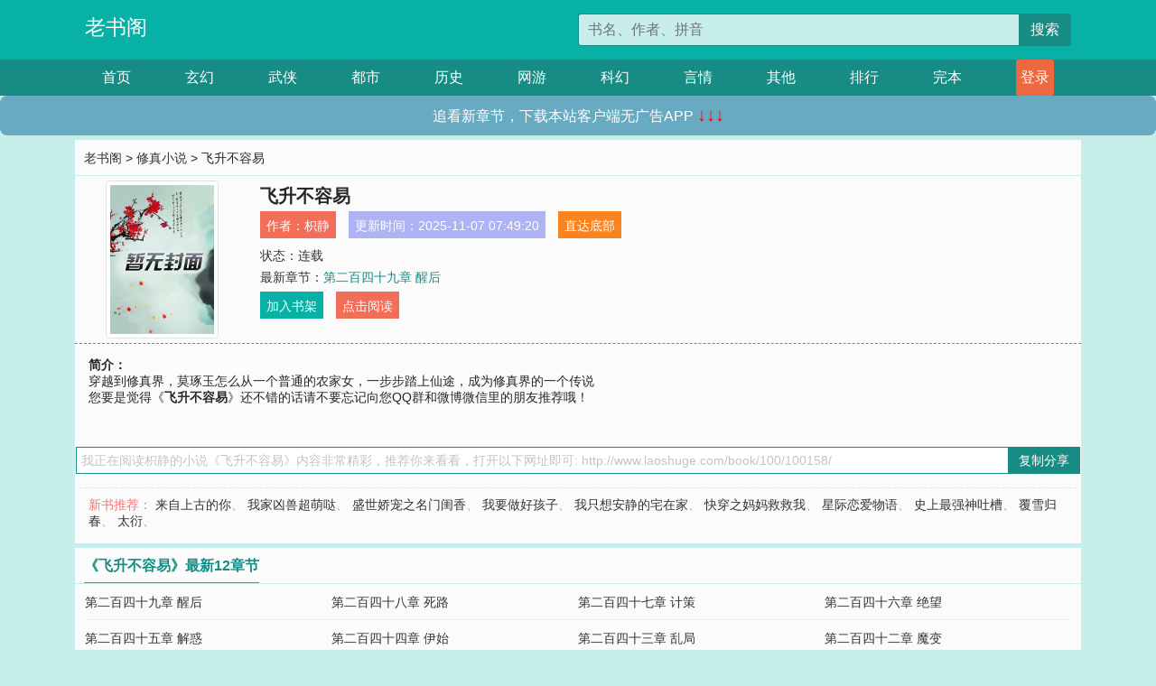

--- FILE ---
content_type: text/html; charset=utf-8
request_url: http://www.laoshuge.com/book/100/100158/
body_size: 5760
content:

<!doctype html>
<html lang="zh-CN">
<head>
    <!-- 必须的 meta 标签 -->
    <meta charset="utf-8">
    <meta name="viewport" content="width=device-width, initial-scale=1, shrink-to-fit=no">
    <meta name="applicable-device" content="pc,mobile">
    <!-- Bootstrap 的 CSS 文件 -->
    <link rel="stylesheet" href="/css/bootstrap.min.css">
    <link rel="stylesheet" href="/css/main.css?v=5">
    <link rel="stylesheet" href="/font/iconfont.css">
    <script src="/js/addons.js"></script>

    <title>飞升不容易目录最新章节_飞升不容易全文免费阅读_老书阁</title>
    <meta name="keywords" content="飞升不容易目录最新章节,飞升不容易全文免费阅读,www.laoshuge.com">
    <meta name="description" content="飞升不容易目录最新章节由网友提供，《飞升不容易》情节跌宕起伏、扣人心弦，是一本情节与文笔俱佳的老书阁，老书阁免费提供飞升不容易最新清爽干净的文字章节在线阅读。">

    <meta name="robots" content="all">
    <meta name="googlebot" content="all">
    <meta name="baiduspider" content="all">
    <meta property="og:type" content="novel" />
    <meta property="og:title" content="飞升不容易最新章节" />
    <meta property="og:description" content="穿越到修真界，莫琢玉怎么从一个普通的农家女，一步步踏上仙途，成为修真界的一个传说" />
    <meta property="og:image" content="//www.laoshuge.com/images/100/100158/100158s.jpg" />
    <meta property="og:novel:category" content="修真小说" />
    <meta property="og:novel:author" content="枳静" />
    <meta property="og:novel:book_name" content="飞升不容易" />
    <meta property="og:novel:read_url" content="//www.laoshuge.com/book/100/100158/" />
    <meta property="og:url" content="//www.laoshuge.com/book/100/100158/" />
    <meta property="og:novel:status" content="连载" />
    <meta property="og:novel:author_link" content="//www.laoshuge.com/search.php?q=%E6%9E%B3%E9%9D%99&amp;p=1" />
    <meta property="og:novel:update_time" content="2025-11-07 07:49:20" />
    <meta property="og:novel:latest_chapter_name" content="第二百四十九章 醒后" />
    <meta property="og:novel:latest_chapter_url" content="//www.laoshuge.com/book/100/100158/82234.html" />
</head>
<body>

 
<header>
    <div class="container">
        <div class="row justify-content-between">
            <div class="col-12 col-sm-3 w-100 w-sm-auto"><a href="http://www.laoshuge.com/" class="logo">老书阁</a></div>
            <div class="col-12 col-sm-9 col-md-6 search">
                <form class="d-block text-right" action="/search.php" method="get">
                    <div class="input-group input-g ">
                        <input type="text" name="q" class="form-control" placeholder="书名、作者、拼音" aria-label="搜索的内容" aria-describedby="button-addon2">
                        <div class="input-group-append">
                            <button class="btn" type="submit" id="button-addon2">搜索</button>
                        </div>
                    </div>
                </form>
            </div>
        </div>
    </div>
</header>

<nav class="">
    <div class="container nav">
    <a href="/" class="act">首页</a><a href="/list1/">玄幻</a><a href="/list2/">武侠</a><a href="/list3/">都市</a><a href="/list4/">历史</a><a href="/list5/">网游</a><a href="/list6/">科幻</a><a href="/list7/">言情</a><a href="/list8/">其他</a><a href="/top/" >排行</a><a href="/full/" >完本</a>
    </div>
</nav>

<section>
    <div class="container">
        <div class="box">
            <div class="title">
                <a href="//www.laoshuge.com">
                    <i class="icon-home"></i> 老书阁</a> &gt;
                <a href="/list2/">修真小说</a> &gt; 飞升不容易
            </div>
            <div class="row book_info">
                <div class="col-3 col-md-2 " style="display: flex; justify-content: center;">
                    <img class="img-thumbnail " alt="飞升不容易"
                         src="/images/100/100158/100158s.jpg" title="飞升不容易"
                         onerror="this.src='/images/nocover.jpg';">
                </div>
                <div class="col-9 col-md-10 pl-md-3 info">
                    <h1>飞升不容易</h1>
                    <div class="options">
                        <ul class="">
                            <li class="">作者：<a href="/search.php?q=%E6%9E%B3%E9%9D%99&amp;p=1">枳静</a></li>
                            <li class="">更新时间：2025-11-07 07:49:20</li>
                           
                            <li class=" d-none d-md-block"><a href="#footer">直达底部</a></li>
                            
                            <li class="col-12">状态：连载</li>
                            <li class="col-12">最新章节：<a href="/book/100/100158/82234.html">第二百四十九章 醒后</a></li>
                            <li class=" d-none d-md-block"><a href="javascript:;" onclick="addMark(2,100158,'','')">加入书架</a></li>
                            <li class=" d-none d-md-block"><a href="#" onclick="readbook();">点击阅读</a></li>
                        </ul>
                    </div>
                  
                </div>
            </div>
            <div class="bt_m d-md-none row">
                <div class="col-6"><a class="bt_o" href="javascript:;" onclick="addMark(2,100158,'','')">加入书架</a></div>
                <div class="col-6"><a class="bt_r" href="javascript:;" onclick="readbook();">点击阅读</a></div>
            </div>
            <div id="intro_pc" class="intro d-none d-md-block" >
                <a class="d-md-none" href="javascript:;" onclick="show_info(this);"><span class="iconfont icon-xialajiantouxiao" style=""></span></a>
                <strong>简介：</strong>
                <br>穿越到修真界，莫琢玉怎么从一个普通的农家女，一步步踏上仙途，成为修真界的一个传说
                <br>您要是觉得《<strong>飞升不容易</strong>》还不错的话请不要忘记向您QQ群和微博微信里的朋友推荐哦！
            </div>
            <div class="book_info">
                <div id="intro_m" class="intro intro_m d-md-none">
                    <div class="in"></div>
                </div>
            </div>
            <div class="info_other">
                 
            </div>
            <div class="input_copy_txt_to_board">
                <input readonly="readonly" id="input_copy_txt_to_board" value="我正在阅读枳静的小说《飞升不容易》内容非常精彩，推荐你来看看，打开以下网址即可: http://www.laoshuge.com/book/100/100158/"><a href="javascript:;" onclick="exeCommanda()">复制分享</a>
            </div>
            <div class="book_info d-none d-md-block">
                <p style="padding:10px 0 10px 10px;margin-top: 10px;border-top: 1px dashed #e5e5e5;color: #f77474;">新书推荐：   
                    
                    <a href="/book/100/100159/">来自上古的你</a>、
                    
                    <a href="/book/100/100160/">我家凶兽超萌哒</a>、
                    
                    <a href="/book/100/100161/">盛世娇宠之名门闺香</a>、
                    
                    <a href="/book/100/100162/">我要做好孩子</a>、
                    
                    <a href="/book/100/100163/">我只想安静的宅在家</a>、
                    
                    <a href="/book/100/100157/">快穿之妈妈救救我</a>、
                    
                    <a href="/book/100/100156/">星际恋爱物语</a>、
                    
                    <a href="/book/100/100155/">史上最强神吐槽</a>、
                    
                    <a href="/book/100/100154/">覆雪归春</a>、
                    
                    <a href="/book/100/100153/">太衍</a>、
                    
                    </p>
                <div class="cr"></div>
            </div>
        </div>
    </div>
    </div>
</section>

<section>
    <div class="container">
        <div class="box">
            <div class="box mt10">
                <h2 class="title"><b><i class="icon-list"></i> 《飞升不容易》最新12章节</b></h2>
                <div class="book_list">
                    <ul class="row">
                        
                        <li class="col-md-3"><a href="/book/100/100158/82234.html">第二百四十九章 醒后</a></li>
                        
                        <li class="col-md-3"><a href="/book/100/100158/82233.html">第二百四十八章 死路</a></li>
                        
                        <li class="col-md-3"><a href="/book/100/100158/82232.html">第二百四十七章 计策</a></li>
                        
                        <li class="col-md-3"><a href="/book/100/100158/82231.html">第二百四十六章 绝望</a></li>
                        
                        <li class="col-md-3"><a href="/book/100/100158/82230.html">第二百四十五章 解惑</a></li>
                        
                        <li class="col-md-3"><a href="/book/100/100158/82229.html">第二百四十四章 伊始</a></li>
                        
                        <li class="col-md-3"><a href="/book/100/100158/82228.html">第二百四十三章 乱局</a></li>
                        
                        <li class="col-md-3"><a href="/book/100/100158/82227.html">第二百四十二章 魔变</a></li>
                        
                        <li class="col-md-3"><a href="/book/100/100158/82226.html">第二百四十一章 试药</a></li>
                        
                        <li class="col-md-3"><a href="/book/100/100158/82225.html">第二百四十章 考验</a></li>
                        
                        <li class="col-md-3"><a href="/book/100/100158/82224.html">第二百三十九章 魔兽</a></li>
                        
                        <li class="col-md-3"><a href="/book/100/100158/82223.html">第二百三十八章 入侵</a></li>
                        
                    </ul>
                </div>
            </div>
        </div>
    </div>
</section>

<section>
    <div class="container">
        <div class="box">
            <div class="box mt10">
                <h2 class="title"><b><i class="icon-list"></i>章节列表，第1章~
                    100章/共249章</b>
                    <a class="btn" href="javascript:;" onclick="reverse_oder(this);">倒序</a>
                </h2>
                <div class="book_list book_list2">
                    <ul class="row">
                        
                        
                        
                        <li class="col-md-3"><a href="/book/100/100158/81986.html">第一章 卢山城</a></li>
                        
                        
                        <li class="col-md-3"><a href="/book/100/100158/81987.html">第二章 仙门择苗</a></li>
                        
                        
                        <li class="col-md-3"><a href="/book/100/100158/81988.html">第三章 初入仙门</a></li>
                        
                        
                        <li class="col-md-3"><a href="/book/100/100158/81989.html">第四章 初识修仙</a></li>
                        
                        
                        <li class="col-md-3"><a href="/book/100/100158/81990.html">第五章 引灵入体</a></li>
                        
                        
                        <li class="col-md-3"><a href="/book/100/100158/81991.html">第六章 以水作箭</a></li>
                        
                        
                        <li class="col-md-3"><a href="/book/100/100158/81992.html">第七章 灵宝阁</a></li>
                        
                        
                        <li class="col-md-3"><a href="/book/100/100158/81993.html">第八章 外门大比</a></li>
                        
                        
                        <li class="col-md-3"><a href="/book/100/100158/81994.html">第九章 拼死一搏</a></li>
                        
                        
                        <li class="col-md-3"><a href="/book/100/100158/81995.html">第十章 进入决赛</a></li>
                        
                        
                        <li class="col-md-3"><a href="/book/100/100158/81996.html">第十一章 内门弟子</a></li>
                        
                        
                        <li class="col-md-3"><a href="/book/100/100158/81997.html">第十二章 暗灯草</a></li>
                        
                        
                        <li class="col-md-3"><a href="/book/100/100158/81998.html">第十三章 伏击</a></li>
                        
                        
                        <li class="col-md-3"><a href="/book/100/100158/81999.html">第十四章 山中</a></li>
                        
                        
                        <li class="col-md-3"><a href="/book/100/100158/82000.html">第十五章 青木城</a></li>
                        
                        
                        <li class="col-md-3"><a href="/book/100/100158/82001.html">第十六章 阵法</a></li>
                        
                        
                        <li class="col-md-3"><a href="/book/100/100158/82002.html">第十七章 集灵草</a></li>
                        
                        
                        <li class="col-md-3"><a href="/book/100/100158/82003.html">第十八章 古洞府</a></li>
                        
                        
                        <li class="col-md-3"><a href="/book/100/100158/82004.html">第十九章 破阵</a></li>
                        
                        
                        <li class="col-md-3"><a href="/book/100/100158/82005.html">第二十章 云渚</a></li>
                        
                        
                        <li class="col-md-3"><a href="/book/100/100158/82006.html">第二十一章 迷雾</a></li>
                        
                        
                        <li class="col-md-3"><a href="/book/100/100158/82007.html">第二十二章 拍卖会</a></li>
                        
                        
                        <li class="col-md-3"><a href="/book/100/100158/82008.html">第二十三章 静心木</a></li>
                        
                        
                        <li class="col-md-3"><a href="/book/100/100158/82009.html">第二十四章 筑基丹</a></li>
                        
                        
                        <li class="col-md-3"><a href="/book/100/100158/82010.html">第二十五章 久别重逢</a></li>
                        
                        
                        <li class="col-md-3"><a href="/book/100/100158/82011.html">第二十六章 回乡</a></li>
                        
                        
                        <li class="col-md-3"><a href="/book/100/100158/82012.html">第二十七章 噩耗</a></li>
                        
                        
                        <li class="col-md-3"><a href="/book/100/100158/82013.html">第二十八章 名额</a></li>
                        
                        
                        <li class="col-md-3"><a href="/book/100/100158/82014.html">第二十九章 历练</a></li>
                        
                        
                        <li class="col-md-3"><a href="/book/100/100158/82015.html">第三十章 返回</a></li>
                        
                        
                        <li class="col-md-3"><a href="/book/100/100158/82016.html">第三十一章 浑灵塔</a></li>
                        
                        
                        <li class="col-md-3"><a href="/book/100/100158/82017.html">第三十二章 血石</a></li>
                        
                        
                        <li class="col-md-3"><a href="/book/100/100158/82018.html">第三十三章 岩浆</a></li>
                        
                        
                        <li class="col-md-3"><a href="/book/100/100158/82019.html">第三十四章 庞贝蠕虫</a></li>
                        
                        
                        <li class="col-md-3"><a href="/book/100/100158/82020.html">第三十五章 水下</a></li>
                        
                        
                        <li class="col-md-3"><a href="/book/100/100158/82021.html">第三十六章 冰雪</a></li>
                        
                        
                        <li class="col-md-3"><a href="/book/100/100158/82022.html">第三十七章 琉雪鸟</a></li>
                        
                        
                        <li class="col-md-3"><a href="/book/100/100158/82023.html">第三十八章 狂风</a></li>
                        
                        
                        <li class="col-md-3"><a href="/book/100/100158/82024.html">第三十九章 暗蚂蚁</a></li>
                        
                        
                        <li class="col-md-3"><a href="/book/100/100158/82025.html">第四十章 闪电</a></li>
                        
                        
                        <li class="col-md-3"><a href="/book/100/100158/82026.html">第四十一章 动物</a></li>
                        
                        
                        <li class="col-md-3"><a href="/book/100/100158/82027.html">第四十二章 黑暗</a></li>
                        
                        
                        <li class="col-md-3"><a href="/book/100/100158/82028.html">第四十三章 江城</a></li>
                        
                        
                        <li class="col-md-3"><a href="/book/100/100158/82029.html">第四十四章 灵物</a></li>
                        
                        
                        <li class="col-md-3"><a href="/book/100/100158/82030.html">第四十五章 花海</a></li>
                        
                        
                        <li class="col-md-3"><a href="/book/100/100158/82031.html">第四十六章 山洞</a></li>
                        
                        
                        <li class="col-md-3"><a href="/book/100/100158/82032.html">第四十七章 石头</a></li>
                        
                        
                        <li class="col-md-3"><a href="/book/100/100158/82033.html">第四十八章 巨树</a></li>
                        
                        
                        <li class="col-md-3"><a href="/book/100/100158/82034.html">第四十九章 人头</a></li>
                        
                        
                        <li class="col-md-3"><a href="/book/100/100158/82035.html">第五十章 遇见</a></li>
                        
                        
                        <li class="col-md-3"><a href="/book/100/100158/82036.html">第五十一章 玉石</a></li>
                        
                        
                        <li class="col-md-3"><a href="/book/100/100158/82037.html">第五十二章 抢夺</a></li>
                        
                        
                        <li class="col-md-3"><a href="/book/100/100158/82038.html">第五十三章 凶险</a></li>
                        
                        
                        <li class="col-md-3"><a href="/book/100/100158/82039.html">第五十四章 相助</a></li>
                        
                        
                        <li class="col-md-3"><a href="/book/100/100158/82040.html">第五十五章 晋升</a></li>
                        
                        
                        <li class="col-md-3"><a href="/book/100/100158/82041.html">第五十六章 密匙</a></li>
                        
                        
                        <li class="col-md-3"><a href="/book/100/100158/82042.html">第五十七章 找到</a></li>
                        
                        
                        <li class="col-md-3"><a href="/book/100/100158/82043.html">第五十八章 木瓶</a></li>
                        
                        
                        <li class="col-md-3"><a href="/book/100/100158/82044.html">第五十九章 生死</a></li>
                        
                        
                        <li class="col-md-3"><a href="/book/100/100158/82045.html">第六十章 会聚</a></li>
                        
                        
                        <li class="col-md-3"><a href="/book/100/100158/82046.html">六十一章 于都秘境</a></li>
                        
                        
                        <li class="col-md-3"><a href="/book/100/100158/82047.html">第六十二章 小乌龟</a></li>
                        
                        
                        <li class="col-md-3"><a href="/book/100/100158/82048.html">第六十三章 空心石</a></li>
                        
                        
                        <li class="col-md-3"><a href="/book/100/100158/82049.html">第六十四章 紫猿</a></li>
                        
                        
                        <li class="col-md-3"><a href="/book/100/100158/82050.html">第六十五章 药苔</a></li>
                        
                        
                        <li class="col-md-3"><a href="/book/100/100158/82051.html">第六十六章 狭路相逢</a></li>
                        
                        
                        <li class="col-md-3"><a href="/book/100/100158/82052.html">第六十七章 天无</a></li>
                        
                        
                        <li class="col-md-3"><a href="/book/100/100158/82053.html">第六十八章 黄烺</a></li>
                        
                        
                        <li class="col-md-3"><a href="/book/100/100158/82054.html">第六十九章 打斗</a></li>
                        
                        
                        <li class="col-md-3"><a href="/book/100/100158/82055.html">第七十章 再遇</a></li>
                        
                        
                        <li class="col-md-3"><a href="/book/100/100158/82056.html">第七十一章 裂缝</a></li>
                        
                        
                        <li class="col-md-3"><a href="/book/100/100158/82057.html">第七十二章 拦路</a></li>
                        
                        
                        <li class="col-md-3"><a href="/book/100/100158/82058.html">第七十三章 妄求</a></li>
                        
                        
                        <li class="col-md-3"><a href="/book/100/100158/82059.html">第七十四章 被困</a></li>
                        
                        
                        <li class="col-md-3"><a href="/book/100/100158/82060.html">第七十五章 树洞</a></li>
                        
                        
                        <li class="col-md-3"><a href="/book/100/100158/82061.html">第七十六章 海底</a></li>
                        
                        
                        <li class="col-md-3"><a href="/book/100/100158/82062.html">第七十七章 逃生</a></li>
                        
                        
                        <li class="col-md-3"><a href="/book/100/100158/82063.html">第七十八章 涩谷</a></li>
                        
                        
                        <li class="col-md-3"><a href="/book/100/100158/82064.html">第七十九章 奇遇</a></li>
                        
                        
                        <li class="col-md-3"><a href="/book/100/100158/82065.html">第八十章 巨蟒</a></li>
                        
                        
                        <li class="col-md-3"><a href="/book/100/100158/82066.html">第八十一章 离去</a></li>
                        
                        
                        <li class="col-md-3"><a href="/book/100/100158/82067.html">第八十二章 寒冰</a></li>
                        
                        
                        <li class="col-md-3"><a href="/book/100/100158/82068.html">第八十三章 雪精</a></li>
                        
                        
                        <li class="col-md-3"><a href="/book/100/100158/82069.html">第八十四章 异常</a></li>
                        
                        
                        <li class="col-md-3"><a href="/book/100/100158/82070.html">第八十五章 误会</a></li>
                        
                        
                        <li class="col-md-3"><a href="/book/100/100158/82071.html">第八十六章 舒泗</a></li>
                        
                        
                        <li class="col-md-3"><a href="/book/100/100158/82072.html">第八十七章 危机</a></li>
                        
                        
                        <li class="col-md-3"><a href="/book/100/100158/82073.html">第八十八章 局势</a></li>
                        
                        
                        <li class="col-md-3"><a href="/book/100/100158/82074.html">第八十九章 阙上</a></li>
                        
                        
                        <li class="col-md-3"><a href="/book/100/100158/82075.html">第九十章 元婴</a></li>
                        
                        
                        <li class="col-md-3"><a href="/book/100/100158/82076.html">第九十一章 冒险</a></li>
                        
                        
                        <li class="col-md-3"><a href="/book/100/100158/82077.html">第九十二章 狂奔</a></li>
                        
                        
                        <li class="col-md-3"><a href="/book/100/100158/82078.html">第九十三章 渡桥</a></li>
                        
                        
                        <li class="col-md-3"><a href="/book/100/100158/82079.html">第九十四章 掉落</a></li>
                        
                        
                        <li class="col-md-3"><a href="/book/100/100158/82080.html">第九十五章 青光</a></li>
                        
                        
                        <li class="col-md-3"><a href="/book/100/100158/82081.html">第九十六章 遗址</a></li>
                        
                        
                        <li class="col-md-3"><a href="/book/100/100158/82082.html">第九十七章 幻宗</a></li>
                        
                        
                        <li class="col-md-3"><a href="/book/100/100158/82083.html">第九十八章 傀儡</a></li>
                        
                        
                        <li class="col-md-3"><a href="/book/100/100158/82084.html">第九十九章 蛛网</a></li>
                        
                        
                        <li class="col-md-3"><a href="/book/100/100158/82085.html">第一百章 练习</a></li>
                        
                    </ul>
                </div>
                
                <div class="pages">
                  <ul class="pagination justify-content-center">
                    <li class="page-item disabled">
                      <a class="page-link">1/3</a>
                    </li>
                    
                    
                    
                    
                    <li class="page-item  active "><a class="page-link" href="/book/100/100158/index_1.html">1</a></li>
                    
                    <li class="page-item "><a class="page-link" href="/book/100/100158/index_2.html">2</a></li>
                    
                    <li class="page-item "><a class="page-link" href="/book/100/100158/index_3.html">3</a></li>
                    
                    
                    <!-- <li class="page-item"><a class="page-link" href="/book/100/100158/index_2.html">&gt;</a></li> -->
                    
                    
                    <li class="page-item">
                      <form><input id="jumppage" class="form-control " type="text" placeholder="跳页"></form>
                    </li>
                  </ul>
                </div>
                
                <div class="book_info d-none d-md-block">
                    <p style="padding:10px 0 10px 10px;margin-top: 10px;border-top: 1px dashed #e5e5e5;color: #f77474;">精彩推荐：
                        
                    </p>
                    <div class="cr"></div>
                </div>
            </div>
        </div>
    </div>
</section>


<div id="footer">
<div class="container">
<p>本站所有收录的内容均来自互联网，如有侵权我们将尽快删除。</p>
<p><a href="/sitemap.xml">网站地图</p>
<script>
footer();
</script>
</div>
</div>
	

<script src="/js/jquery-1.11.1.min.js"></script>
<script src="/js/bootstrap.bundle.min.js"></script>
<script src="/js/main.js"></script>
<script src="/js/user.js"></script>

<script type="text/javascript">
   var pagebase="/book/100/100158/index_99999.html";
  $("#jumppage").change(function(){
      window.location.href=pagebase.replace("99999",$("#jumppage").val())
  });
    $("#intro_m .in").html($("#intro_pc").html());
    //$.pagination('.book_list ul li', '.book_list_m ul', 1, 40);

    function show_info(e){
        var obj=$(e).find("span");
        if(obj.hasClass("icon-xialajiantouxiao")){
            $("#intro_m").animate({height:$("#intro_m .in").height()});
            obj.removeClass("icon-xialajiantouxiao").addClass("icon-shouqijiantouxiao");
            //$(e).html('隐藏简介');
        }else{
            $("#intro_m").animate({height:"60px"});
            obj.removeClass("icon-shouqijiantouxiao").addClass("icon-xialajiantouxiao");
            //$(e).html('详情简介');
        }
    }

    function exeCommanda(e){
        //let html ='<input  id="input_copy_txt_to_board" value="" />';//添加一个隐藏的元素
        //var txt=window.location.href;
        //$("#input_copy_txt_to_board").val(txt);//赋值
       // $("#input_copy_txt_to_board").removeClass("hide");//显示
        $("#input_copy_txt_to_board").focus();//取得焦点
        $("#input_copy_txt_to_board").select();//选择
        document.execCommand("Copy");
        //$("#input_copy_txt_to_board").addClass("hide");//隐藏
        //$(e).focus();
        tips("已复制分享信息");
    }
    function readbook(){
        window.location.href="/book/100/100158/81986.html"
    }
</script>
<script defer src="https://static.cloudflareinsights.com/beacon.min.js/vcd15cbe7772f49c399c6a5babf22c1241717689176015" integrity="sha512-ZpsOmlRQV6y907TI0dKBHq9Md29nnaEIPlkf84rnaERnq6zvWvPUqr2ft8M1aS28oN72PdrCzSjY4U6VaAw1EQ==" data-cf-beacon='{"version":"2024.11.0","token":"e3f9cc66821d49cf8ab8c3fea4d89b02","r":1,"server_timing":{"name":{"cfCacheStatus":true,"cfEdge":true,"cfExtPri":true,"cfL4":true,"cfOrigin":true,"cfSpeedBrain":true},"location_startswith":null}}' crossorigin="anonymous"></script>
</body>
</html>
